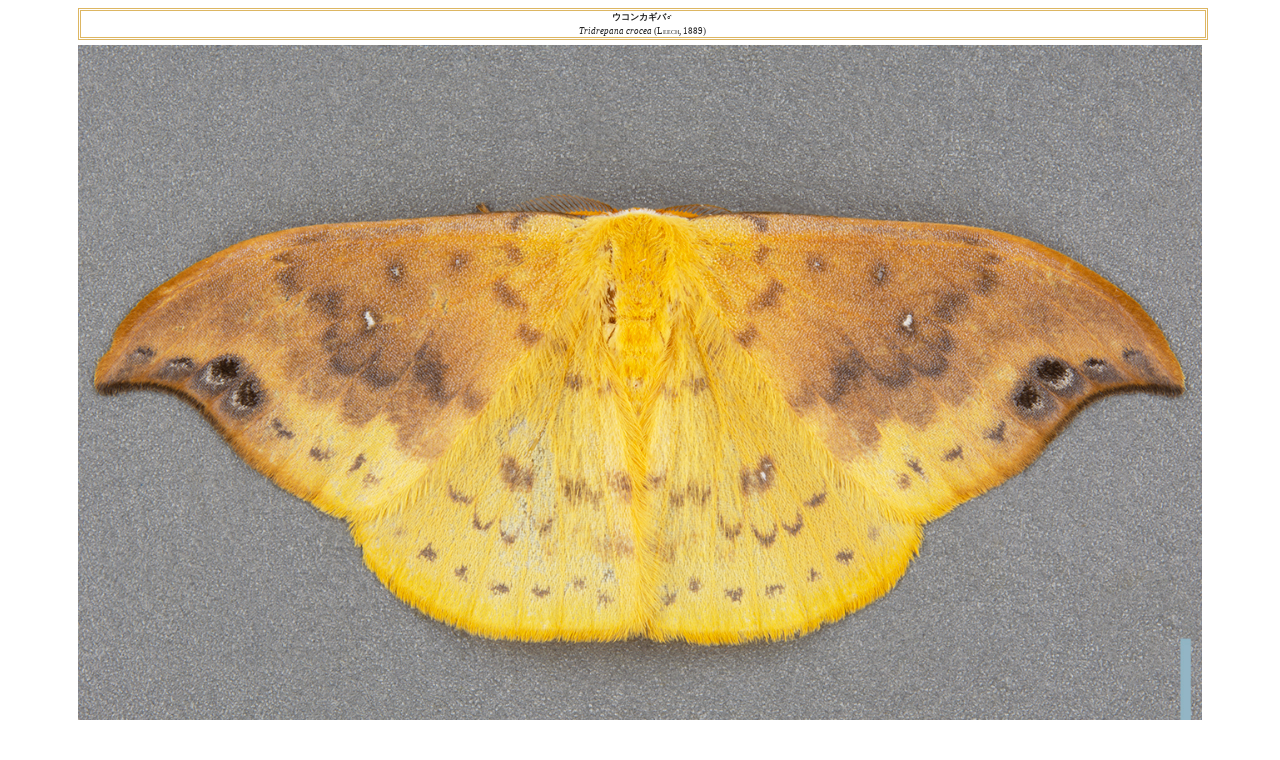

--- FILE ---
content_type: text/html
request_url: http://konchuko.com/chou_img/ukonkagiba_mimg.html
body_size: 2609
content:
<!doctype html>
<!--[if lt IE 7]> <html class="ie6 oldie"> <![endif]-->
<!--[if IE 7]>    <html class="ie7 oldie"> <![endif]-->
<!--[if IE 8]>    <html class="ie8 oldie"> <![endif]-->
<!--[if gt IE 8]><!--> <html class="">
<!--<![endif]-->
<head>
<meta charset="utf-8">
<meta name="viewport" content="width=device-width, initial-scale=1">
<title>ウコンカギバ♂</title>
<link href="../boilerplate.css" rel="stylesheet" type="text/css">
<link href="../respond1.css" rel="stylesheet" type="text/css">
<style type="text/css">
a:link {
	color: #000000;
	text-decoration: none;
}
a:visited {
	text-decoration: none;
	color: #000000;
}
a:hover {
	text-decoration: none;
	color: #DAFF7A;
}
a:active {
	text-decoration: none;
}
</style>
<!-- 
To learn more about the conditional comments around the html tags at the top of the file:
paulirish.com/2008/conditional-stylesheets-vs-css-hacks-answer-neither/

Do the following if you're using your customized build of modernizr (http://www.modernizr.com/):
* insert the link to your js here
* remove the link below to the html5shiv
* add the "no-js" class to the html tags at the top
* you can also remove the link to respond.min.js if you included the MQ Polyfill in your modernizr build 
-->
<!--[if lt IE 9]>
<script src="http://html5shiv.googlecode.com/svn/trunk/html5.js"></script>
<![endif]-->
<script src="../respond.min.js"></script>
<!--The following script tag downloads a font from the Adobe Edge Web Fonts server for use within the web page. We recommend that you do not modify it.-->
<script>var __adobewebfontsappname__="dreamweaver"</script>
<script src="http://use.edgefonts.net/cantata-one:n4:default.js" type="text/javascript"></script>

</head>
<body>
	<div class="gridContainer clearfix">
	  <div id="div1" class="fluid">
        <header class="fluid " id="header_cho_shuL">
          <p class="fluid shumeiL">ウコンカギバ♂</p>
			<p class="fluid gakumeiL"><span class="akahanemushika">Tridrepana crocea </span><span class="small-caps" style="font-style: normal; font-variant: small-caps;">(Leech, 1889)</span></p>
        </header>
        <figure class="fluid imgfig hide_tablet hide_desktop"><img src="../image/chou/kagibaga/600/ukonkagiba_male_20201113.jpg" alt="ウコンカギバ♂"/> </figure>
        <figure class="fluid imgfig hide_mobile"><img src="../image/chou/kagibaga/900/ukonkagiba_male_20201113.jpg" alt="ウコンカギバ♂拡大図"/> </figure>        
        <footer id="footer" class="fluid ">SINCE 5.Ⅲ.2016 昆虫綱 Insecta Copyright &copy; All Rights Reserved.</footer>
      </div>
	</div>
</body>
</html>


--- FILE ---
content_type: text/css
request_url: http://konchuko.com/respond1.css
body_size: 34388
content:
@charset "utf-8";
/* Simple fluid media
   Note: Fluid media requires that you remove the media's height and width attributes from the HTML
   http://www.alistapart.com/articles/fluid-images/ 
*/
img, object, embed, video {
    text-indent: 0px;
    max-width: 100%;
    margin-top: 0px;
    margin-bottom: 5px;
    margin-right: 0px;
    margin-left: 0px;
}




/* IE 6 does not support max-width so default to width 100% */
.ie6 img {
	width:100%;
}

/*
	Dreamweaver Fluid Grid Properties
	----------------------------------
	dw-num-cols-mobile:		4;
	dw-num-cols-tablet:		10;
	dw-num-cols-desktop:	15;
	dw-gutter-percentage:	20;
	
	Inspiration from "Responsive Web Design" by Ethan Marcotte 
	http://www.alistapart.com/articles/responsive-web-design
	
	and Golden Grid System by Joni Korpi
	http://goldengridsystem.com/
*/

.fluid {
	clear: both;
	margin-left: 0;
	width: 100%;
	float: left;
	display: block;
	margin-top: 0px;
}

.fluidList {
	list-style: none;
	list-style-image: none;
	margin-top: 0px;
	margin-right: 0px;
	margin-left: 0px;
	padding: 0;
}

/* Mobile Layout: 480px and below. */
  
.gridContainer {
	margin-left: auto;
	margin-right: auto;
	width: 87.2083%;
	padding-left: 1.8958%;
	padding-right: 1.8958%;
	clear: none;
	float: none;
}
#div1 {
	margin-bottom: 5px;
}
#topnav {
	border-bottom: thick ridge #CB9696;
	margin-bottom: 5px;
	margin-top: 0px;
	padding-bottom: 2px;
}
#topnav_tonbo {
    border-bottom: thick ridge #89B5D5;
    margin-bottom: 5px;
    margin-top: 0px;
    padding-bottom: 2px;
}
#topnav_cho {
	border-bottom: thick ridge #DDB662;
	margin-bottom: 5px;
	margin-top: 0px;
	padding-bottom: 2px;
}
#topnavindex {
	border-bottom: thick ridge #B8B8B8;
	margin-bottom: 5px;
	margin-top: 0px;
	padding-bottom: 4px;
	margin-left: 0px;
}

#topnavcho {
	border-bottom: thick ridge #DDB662;
	margin-bottom: 5px;
	margin-top: 0px;
	padding-bottom: 2px;
}
#topnavbook {
    border-bottom: thick ridge #B2B2B2;
    margin-bottom: 5px;
    margin-top: 0px;
    padding-bottom: 2px;
    border-top: thick none #B8B8B8;
}
#topnavkamemushi {
	border-bottom: thick ridge #8CBD74;
	margin-bottom: 5px;
	margin-top: 0px;
	padding-bottom: 2px;
}
#topnavtonbo {
    border-bottom: thick ridge #89B5D5;
    margin-bottom: 5px;
    margin-top: 0px;
    padding-bottom: 2px;
    border-top-color: #89B5D5;
    border-right-color: #89B5D5;
    border-left-color: #89B5D5;
}
#menu {
	border-bottom: thin solid #B8B8B8;
	font-size: medium;
	margin-top: 1px;
	padding-top: 2px;
	padding-bottom: 2px;
	margin-bottom: 2px;
}
.menuitem {
	width: 47.826%;
	margin-left: 4.3478%;
	clear: none;
	font-family: "ヒラギノ角ゴ Pro W3", "Hiragino Kaku Gothic Pro", "メイリオ", Meiryo, Osaka, "ＭＳ Ｐゴシック", "MS PGothic", sans-serif;
	text-align: center;
	margin-top: 2px;
	margin-bottom: 2px;
	padding-top: 5px;
	padding-bottom: 5px;
	border-radius: 5px;
	display: block;
}
.konchuko {
	background-color: #B8B8B8;
}
.kouchu {
	background-color: #CB9696;
}
.cho {
	background-color: #DDB662;
}
.tonbo {
	background-color: #89B5D5;
}
.kamemushi {
	background-color: #8CBD74;
}
.h1 {
	font-family: "ヒラギノ角ゴ Pro W3", "Hiragino Kaku Gothic Pro", "メイリオ", Meiryo, Osaka, "ＭＳ Ｐゴシック", "MS PGothic", sans-serif;
	background-color: #8C8C8C;
	padding-left: 0px;
	padding-top: 3px;
	padding-bottom: 1px;
	color: #FFFFFF;
	padding-right: 0px;
	font-weight: lighter;
	border-radius: 6px;
	font-size: medium;
	text-indent: 20px;
	margin-bottom: 0px;
	margin-top: 10px;
	width: 100%;
}
.h2 {
	font-family: "ヒラギノ角ゴ Pro W3", "Hiragino Kaku Gothic Pro", "メイリオ", Meiryo, Osaka, "ＭＳ Ｐゴシック", "MS PGothic", sans-serif;
	background-color: #4B4B4B;
	padding-left: 0px;
	padding-top: 6px;
	padding-bottom: 6px;
	color: #FFFFFF;
	padding-right: 0px;
	font-weight: lighter;
	border-radius: 6px;
	font-size: medium;
	text-indent: 20px;
	margin-bottom: 0px;
	margin-top: 10px;
}
.gridContainer.clearfix #div1 .fluid.h1 {

}

.newimage {
	width: 100%;
	margin-left: 4.3478%;
	clear: none;
	display: block;
	text-align: center;
	font-family: "ヒラギノ角ゴ Pro W3", "Hiragino Kaku Gothic Pro", "メイリオ", Meiryo, Osaka, "ＭＳ Ｐゴシック", "MS PGothic", sans-serif;
	font-size: small;
}
#footer {
	font-family: "ヒラギノ角ゴ Pro W3", "Hiragino Kaku Gothic Pro", "メイリオ", Meiryo, Osaka, "ＭＳ Ｐゴシック", "MS PGothic", sans-serif;
	font-size: x-small;
	text-align: center;
	background-color: #B8B8B8;
	padding-top: 3px;
	padding-bottom: 3px;
	display: block;
	margin-top: 0px;
}
#header {
	text-align: center;
	font-family: "ヒラギノ角ゴ Pro W3", "Hiragino Kaku Gothic Pro", "メイリオ", Meiryo, Osaka, "ＭＳ Ｐゴシック", "MS PGothic", sans-serif;
	font-size: x-large;
	padding-top: 15px;
	padding-bottom: 15px;
	font-weight: bold;
	background-color: #CB9696;
}
#header_ka {
	text-align: center;
	font-family: "ヒラギノ角ゴ Pro W3", "Hiragino Kaku Gothic Pro", "メイリオ", Meiryo, Osaka, "ＭＳ Ｐゴシック", "MS PGothic", sans-serif;
	font-size: x-large;
	padding-top: 15px;
	padding-bottom: 15px;
	font-weight: bold;
	border: medium solid #CB9696;
	padding-left: 0px;
}
#header_ka_tonbo {
    text-align: center;
    font-family: "ヒラギノ角ゴ Pro W3", "Hiragino Kaku Gothic Pro", "メイリオ", Meiryo, Osaka, "ＭＳ Ｐゴシック", "MS PGothic", sans-serif;
    font-size: x-large;
    padding-top: 15px;
    padding-bottom: 15px;
    font-weight: bold;
    border: medium solid #89B5D5;
    padding-left: 0px;
}
#header_ka_kamemushi {
	text-align: center;
	font-family: "ヒラギノ角ゴ Pro W3", "Hiragino Kaku Gothic Pro", "メイリオ", Meiryo, Osaka, "ＭＳ Ｐゴシック", "MS PGothic", sans-serif;
	font-size: x-large;
	padding-top: 15px;
	padding-bottom: 15px;
	font-weight: bold;
	border: medium solid #8CBD74;
	padding-left: 0px;
}
#header_ka_cho {
	text-align: center;
	font-family: "ヒラギノ角ゴ Pro W3", "Hiragino Kaku Gothic Pro", "メイリオ", Meiryo, Osaka, "ＭＳ Ｐゴシック", "MS PGothic", sans-serif;
	font-size: x-large;
	padding-top: 15px;
	padding-bottom: 15px;
	font-weight: bold;
	border: medium solid #DDB662;
	padding-left: 0px;
}
#header_kouchu_shu {
	text-align: center;
	border: medium double #CB9696;
	margin-bottom: 5px;
	width: 98%;
}
#header_kamemushi_shu {
	text-align: center;
	border: medium double #8CBD74;
	margin-bottom: 5px;
	width: 98%;
}
#header_cho_shu {
	text-align: center;
	border: medium double #DDB662;
	margin-bottom: 5px;
	width: 98%;
}
#header_tonbo_shu {
    text-align: center;
    border: medium double #89B5D5;
    margin-bottom: 5px;
    width: 98%;
}
#header_other_shu {
    text-align: center;
    border: medium double #7E62DD;
    margin-bottom: 5px;
    width: 98%;
}
#header_grey {
	text-align: left;
	border: medium double #B8B8B8;
	margin-bottom: 5px;
	width: 98%;
	text-indent: 5%;
	height: auto;
}
#header_kouchu_shuL {
	text-align: center;
	border: medium double #CB9696;
	width: 100%;
	margin-bottom: 5px;
}
#header_other_shuL {
    text-align: center;
    border: medium double #7E62DD;
    width: 100%;
    margin-bottom: 5px;
}
#header_cho_shuL {
	text-align: center;
	border: medium double #DDB662;
	width: 100%;
	margin-bottom: 5px;
}
#header_tonbo_shuL {
    text-align: center;
    border: medium double #89B5D5;
    width: 100%;
    margin-bottom: 5px;
}
#header_kamemushi_shuL {
	text-align: center;
	border: medium double #8CBD74;
	width: 100%;
	margin-bottom: 5px;
}
#headercho {
	background-color: #DDB662;
	text-align: center;
	font-family: "ヒラギノ角ゴ Pro W3", "Hiragino Kaku Gothic Pro", "メイリオ", Meiryo, Osaka, "ＭＳ Ｐゴシック", "MS PGothic", sans-serif;
	font-size: x-large;
	padding-top: 15px;
	padding-bottom: 15px;
	font-weight: bold;
}
#headerbook {
    background-color: #B2B2B2;
    text-align: center;
    font-family: "ヒラギノ角ゴ Pro W3", "Hiragino Kaku Gothic Pro", "メイリオ", Meiryo, Osaka, "ＭＳ Ｐゴシック", "MS PGothic", sans-serif;
    font-size: x-large;
    padding-top: 15px;
    padding-bottom: 15px;
    font-weight: bold;
}
.gridContainer.clearfix #div1 #topnavcho {
}
.gridContainer.clearfix #div1 #topnavcho {
}
.gridContainer.clearfix #div1 #topnavcho {
}



#headerkamemushi {
	background-color: #8CBD74;
	text-align: center;
	font-family: "ヒラギノ角ゴ Pro W3", "Hiragino Kaku Gothic Pro", "メイリオ", Meiryo, Osaka, "ＭＳ Ｐゴシック", "MS PGothic", sans-serif;
	font-size: x-large;
	padding-top: 15px;
	padding-bottom: 15px;
	font-weight: bold;
}
#headertonbo {
    background-color: #89B5D5;
    text-align: center;
    font-family: "ヒラギノ角ゴ Pro W3", "Hiragino Kaku Gothic Pro", "メイリオ", Meiryo, Osaka, "ＭＳ Ｐゴシック", "MS PGothic", sans-serif;
    font-size: x-large;
    padding-top: 15px;
    padding-bottom: 15px;
    font-weight: bold;
}


.section {
width: 100%;
}
#ul1 {
	font-size: x-small;
	margin-left: 0;
	clear: both;
}
#nav {
}
.ka {
	background-image: -webkit-linear-gradient(270deg,rgba(203,150,150,1.00) 0%,rgba(255,255,255,1.00) 26.42%,rgba(203,150,150,1.00) 100%);
	background-image: -moz-linear-gradient(270deg,rgba(203,150,150,1.00) 0%,rgba(255,255,255,1.00) 26.42%,rgba(203,150,150,1.00) 100%);
	background-image: -o-linear-gradient(270deg,rgba(203,150,150,1.00) 0%,rgba(255,255,255,1.00) 26.42%,rgba(203,150,150,1.00) 100%);
	background-image: linear-gradient(180deg,rgba(203,150,150,1.00) 0%,rgba(255,255,255,1.00) 26.42%,rgba(203,150,150,1.00) 100%);
	margin-top: 0px;
	margin-bottom: 5px;
	padding-top: 5px;
	padding-bottom: 5px;
	font-family: "ヒラギノ角ゴ Pro W3", "Hiragino Kaku Gothic Pro", "メイリオ", Meiryo, Osaka, "ＭＳ Ｐゴシック", "MS PGothic", sans-serif;
	border-radius: 4px;
	width: 100%;
	font-size: medium;
	text-align: left;
	display: block;
	margin-left: 0;
	clear: both;
}
.kachofig {
	background-image: -webkit-linear-gradient(270deg,rgba(221,182,98,1.00) 0%,rgba(255,255,255,1.00) 26.42%,rgba(221,182,98,1.00) 100%);
	background-image: -moz-linear-gradient(270deg,rgba(221,182,98,1.00) 0%,rgba(255,255,255,1.00) 26.42%,rgba(221,182,98,1.00) 100%);
	background-image: -o-linear-gradient(270deg,rgba(221,182,98,1.00) 0%,rgba(255,255,255,1.00) 26.42%,rgba(221,182,98,1.00) 100%);
	background-image: linear-gradient(180deg,rgba(221,182,98,1.00) 0%,rgba(255,255,255,1.00) 26.42%,rgba(221,182,98,1.00) 100%);
	margin-top: 0px;
	margin-bottom: 5px;
	padding-top: 5px;
	padding-bottom: 5px;
	font-family: "ヒラギノ角ゴ Pro W3", "Hiragino Kaku Gothic Pro", "メイリオ", Meiryo, Osaka, "ＭＳ Ｐゴシック", "MS PGothic", sans-serif;
	text-indent: 0px;
	border-radius: 4px;
	width: 100%;
	font-size: medium;
	text-align: left;
	display: block;
	margin-left: 0;
	clear: both;
}
.kakamemushifig {
	background-image: -webkit-linear-gradient(270deg,rgba(140,189,116,1.00) 0%,rgba(255,255,255,1.00) 26.42%,rgba(140,189,116,1.00) 100%);
	background-image: -moz-linear-gradient(270deg,rgba(140,189,116,1.00) 0%,rgba(255,255,255,1.00) 26.42%,rgba(140,189,116,1.00) 100%);
	background-image: -o-linear-gradient(270deg,rgba(140,189,116,1.00) 0%,rgba(255,255,255,1.00) 26.42%,rgba(140,189,116,1.00) 100%);
	background-image: linear-gradient(180deg,rgba(140,189,116,1.00) 0%,rgba(255,255,255,1.00) 26.42%,rgba(140,189,116,1.00) 100%);
	margin-top: 0px;
	margin-bottom: 0px;
	padding-top: 5px;
	padding-bottom: 5px;
	font-family: "ヒラギノ角ゴ Pro W3", "Hiragino Kaku Gothic Pro", "メイリオ", Meiryo, Osaka, "ＭＳ Ｐゴシック", "MS PGothic", sans-serif;
	border-radius: 4px;
	width: 100%;
	font-size: medium;
	text-align: left;
	display: block;
	margin-left: 0;
	clear: both;
	text-indent: 0px;
}
.tonbofig {
    background-image: -webkit-linear-gradient(270deg,rgba(137,181,213,1.00) 0%,rgba(255,255,255,1.00) 26.42%,rgba(137,181,213,1.00) 100%);
    background-image: -moz-linear-gradient(270deg,rgba(137,181,213,1.00) 0%,rgba(255,255,255,1.00) 26.42%,rgba(137,181,213,1.00) 100%);
    background-image: -o-linear-gradient(270deg,rgba(137,181,213,1.00) 0%,rgba(255,255,255,1.00) 26.42%,rgba(137,181,213,1.00) 100%);
    background-image: linear-gradient(180deg,rgba(137,181,213,1.00) 0%,rgba(255,255,255,1.00) 26.42%,rgba(137,181,213,1.00) 100%);
    margin-top: 0px;
    margin-bottom: 0px;
    padding-top: 5px;
    padding-bottom: 5px;
    font-family: "ヒラギノ角ゴ Pro W3", "Hiragino Kaku Gothic Pro", "メイリオ", Meiryo, Osaka, "ＭＳ Ｐゴシック", "MS PGothic", sans-serif;
    border-radius: 4px;
    width: 100%;
    font-size: medium;
    text-align: left;
    display: block;
    margin-left: 0;
    clear: both;
    text-indent: 0px;
}


.kacho {
	background-image: -o-linear-gradient(270deg,rgba(221,182,98,1.00) 0%,rgba(255,255,255,1.00) 26.42%,rgba(221,182,98,1.00) 100%);
	background-image: -webkit-linear-gradient(270deg,rgba(221,182,98,1.00) 0%,rgba(255,255,255,1.00) 26.42%,rgba(221,182,98,1.00) 100%);
	background-image: -moz-linear-gradient(270deg,rgba(221,182,98,1.00) 0%,rgba(255,255,255,1.00) 26.42%,rgba(221,182,98,1.00) 100%);
	background-image: linear-gradient(180deg,rgba(221,182,98,1.00) 0%,rgba(255,255,255,1.00) 26.42%,rgba(221,182,98,1.00) 100%);
	margin-top: 0px;
	padding-top: 5px;
	padding-bottom: 5px;
	font-family: "ヒラギノ角ゴ Pro W3", "Hiragino Kaku Gothic Pro", "メイリオ", Meiryo, Osaka, "ＭＳ Ｐゴシック", "MS PGothic", sans-serif;
	border-radius: 4px;
	text-indent: 10px;
	width: 100%;
	font-size: medium;
	text-align: left;
	display: block;
	clear: both;
	margin-bottom: 5px;
}
.kakamemushi {
	background-image: -o-linear-gradient(270deg,rgba(140,189,116,1.00) 0%,rgba(255,255,255,1.00) 26.42%,rgba(140,189,116,1.00) 100%);
	background-image: -webkit-linear-gradient(270deg,rgba(140,189,116,1.00) 0%,rgba(255,255,255,1.00) 26.42%,rgba(140,189,116,1.00) 100%);
	background-image: -moz-linear-gradient(270deg,rgba(140,189,116,1.00) 0%,rgba(255,255,255,1.00) 26.42%,rgba(140,189,116,1.00) 100%);
	background-image: linear-gradient(180deg,rgba(140,189,116,1.00) 0%,rgba(255,255,255,1.00) 26.42%,rgba(140,189,116,1.00) 100%);
	margin-top: 0px;
	margin-bottom: 5px;
	padding-top: 5px;
	padding-bottom: 5px;
	font-family: "ヒラギノ角ゴ Pro W3", "Hiragino Kaku Gothic Pro", "メイリオ", Meiryo, Osaka, "ＭＳ Ｐゴシック", "MS PGothic", sans-serif;
	border-radius: 4px;
	text-indent: 10px;
	width: 100%;
	font-size: medium;
	text-align: left;
	display: block;
	margin-left: 0;
	clear: both;
}
.katonbo {
    background-image: -o-linear-gradient(270deg,rgba(137,181,213,1.00) 0%,rgba(255,255,255,1.00) 26.42%,rgba(137,181,213,1.00) 100%);
    background-image: -webkit-linear-gradient(270deg,rgba(137,181,213,1.00) 0%,rgba(255,255,255,1.00) 26.42%,rgba(137,181,213,1.00) 100%);
    background-image: -moz-linear-gradient(270deg,rgba(137,181,213,1.00) 0%,rgba(255,255,255,1.00) 26.42%,rgba(137,181,213,1.00) 100%);
    background-image: linear-gradient(180deg,rgba(137,181,213,1.00) 0%,rgba(255,255,255,1.00) 26.42%,rgba(137,181,213,1.00) 100%);
    margin-top: 0px;
    margin-bottom: 5px;
    padding-top: 5px;
    padding-bottom: 5px;
    font-family: "ヒラギノ角ゴ Pro W3", "Hiragino Kaku Gothic Pro", "メイリオ", Meiryo, Osaka, "ＭＳ Ｐゴシック", "MS PGothic", sans-serif;
    border-radius: 4px;
    text-indent: 10px;
    width: 100%;
    font-size: medium;
    text-align: left;
    display: block;
    margin-left: 0;
    clear: both;
}
.kakouchu {
	background-image: -o-linear-gradient(270deg,rgba(203,150,150,1.00) 0%,rgba(255,255,255,1.00) 26.42%,rgba(203,150,150,1.00) 100%);
	background-image: -webkit-linear-gradient(270deg,rgba(203,150,150,1.00) 0%,rgba(255,255,255,1.00) 26.42%,rgba(203,150,150,1.00) 100%);
	background-image: -moz-linear-gradient(270deg,rgba(203,150,150,1.00) 0%,rgba(255,255,255,1.00) 26.42%,rgba(203,150,150,1.00) 100%);
	background-image: linear-gradient(180deg,rgba(203,150,150,1.00) 0%,rgba(255,255,255,1.00) 26.42%,rgba(203,150,150,1.00) 100%);
	margin-top: 0px;
	margin-bottom: 5px;
	padding-top: 5px;
	padding-bottom: 5px;
	font-family: "ヒラギノ角ゴ Pro W3", "Hiragino Kaku Gothic Pro", "メイリオ", Meiryo, Osaka, "ＭＳ Ｐゴシック", "MS PGothic", sans-serif;
	border-radius: 4px;
	text-indent: 10px;
	width: 100%;
	font-size: medium;
	text-align: left;
	display: block;
	margin-left: 0;
	clear: both;
}
.kakamemushiF {
	background-image: -o-linear-gradient(270deg,rgba(140,189,116,1.00) 0%,rgba(255,255,255,1.00) 26.42%,rgba(140,189,116,1.00) 100%);
	background-image: -webkit-linear-gradient(270deg,rgba(140,189,116,1.00) 0%,rgba(255,255,255,1.00) 26.42%,rgba(140,189,116,1.00) 100%);
	background-image: -moz-linear-gradient(270deg,rgba(140,189,116,1.00) 0%,rgba(255,255,255,1.00) 26.42%,rgba(140,189,116,1.00) 100%);
	background-image: linear-gradient(180deg,rgba(140,189,116,1.00) 0%,rgba(255,255,255,1.00) 26.42%,rgba(140,189,116,1.00) 100%);
	margin-top: 4px;
	margin-bottom: 0px;
	padding-top: 5px;
	padding-bottom: 5px;
	font-family: "ヒラギノ角ゴ Pro W3", "Hiragino Kaku Gothic Pro", "メイリオ", Meiryo, Osaka, "ＭＳ Ｐゴシック", "MS PGothic", sans-serif;
	border-radius: 4px;
	width: 100%;
	font-size: medium;
	text-align: left;
	display: block;
	margin-left: 0;
	clear: both;
}


.idae {
	font-size: x-small;
	font-family: cantata-one;
	font-style: normal;
	font-weight: 400;
	text-indent: 20px;
	margin-top: -5px;
}
.akahanemushika {
    font-style: italic;
}
.fig {
margin-left: 0;
clear: both;
}
.newfig {
	width: 47.826%width: 100%width: 47.826%width: 100%width: 47.826%;
	margin-left: 4.3478%;
	clear: none;
	display: block;
	margin-top: 5px;
	width: 100%;
}
.newfig_yoko {
	width: 47.826%width: 100%width: 47.826%width: 100%width: 47.826%;
	margin-left: 4.3478%;
	clear: none;
	display: block;
	margin-top: 5px;
	width: 99.826%;
}
.newfigcaption {
	font-family: "ヒラギノ角ゴ Pro W3", "Hiragino Kaku Gothic Pro", "メイリオ", Meiryo, Osaka, "ＭＳ Ｐゴシック", "MS PGothic", sans-serif;
	font-size: xx-small;
	clear: both;
	margin-left: 0;
	display: block;
	margin-top: 0px;
}
.k {
	width: 47.826%;
	margin-left: 4.3478%;
	clear: none;
	margin-top: 0px;
	padding-bottom: 5px;
	background-image: -o-linear-gradient(270deg,rgba(203,150,150,1.00) 0%,rgba(255,255,255,1.00) 26.42%,rgba(203,150,150,1.00) 100%);
	background-image: -webkit-linear-gradient(270deg,rgba(203,150,150,1.00) 0%,rgba(255,255,255,1.00) 26.42%,rgba(203,150,150,1.00) 100%);
	background-image: -moz-linear-gradient(270deg,rgba(203,150,150,1.00) 0%,rgba(255,255,255,1.00) 26.42%,rgba(203,150,150,1.00) 100%);
	background-image: linear-gradient(180deg,rgba(203,150,150,1.00) 0%,rgba(255,255,255,1.00) 26.42%,rgba(203,150,150,1.00) 100%);
	font-family: "ヒラギノ角ゴ Pro W3", "Hiragino Kaku Gothic Pro", "メイリオ", Meiryo, Osaka, "ＭＳ Ｐゴシック", "MS PGothic", sans-serif;
	font-size: medium;
	border-radius: 4px;
	text-align: left;
	padding-top: 5px;
	margin-bottom: 5px;
}
.k_tonbo {
    width: 47.826%;
    margin-left: 4.3478%;
    clear: none;
    margin-top: 0px;
    padding-bottom: 5px;
    background-image: -o-linear-gradient(270deg,rgba(137,181,213,1.00) 0%,rgba(255,255,255,1.00) 26.42%,rgba(137,181,213,1.00) 100%);
    background-image: -webkit-linear-gradient(270deg,rgba(137,181,213,1.00) 0%,rgba(255,255,255,1.00) 26.42%,rgba(137,181,213,1.00) 100%);
    background-image: -moz-linear-gradient(270deg,rgba(137,181,213,1.00) 0%,rgba(255,255,255,1.00) 26.42%,rgba(137,181,213,1.00) 100%);
    background-image: linear-gradient(180deg,rgba(137,181,213,1.00) 0%,rgba(255,255,255,1.00) 26.42%,rgba(137,181,213,1.00) 100%);
    font-family: "ヒラギノ角ゴ Pro W3", "Hiragino Kaku Gothic Pro", "メイリオ", Meiryo, Osaka, "ＭＳ Ｐゴシック", "MS PGothic", sans-serif;
    font-size: medium;
    border-radius: 4px;
    text-align: left;
    padding-top: 5px;
    margin-bottom: 5px;
}
.k_kamemushi {
	width: 47.826%;
	margin-left: 4.3478%;
	clear: none;
	margin-top: 0px;
	padding-top: 5px;
	padding-bottom: 5px;
	background-image: -o-linear-gradient(270deg,rgba(140,189,116,1.00) 0%,rgba(255,255,255,1.00) 26.42%,rgba(140,189,116,1.00) 100%);
	background-image: -webkit-linear-gradient(270deg,rgba(140,189,116,1.00) 0%,rgba(255,255,255,1.00) 26.42%,rgba(140,189,116,1.00) 100%);
	background-image: -moz-linear-gradient(270deg,rgba(140,189,116,1.00) 0%,rgba(255,255,255,1.00) 26.42%,rgba(140,189,116,1.00) 100%);
	background-image: linear-gradient(180deg,rgba(140,189,116,1.00) 0%,rgba(255,255,255,1.00) 26.42%,rgba(140,189,116,1.00) 100%);
	font-family: "ヒラギノ角ゴ Pro W3", "Hiragino Kaku Gothic Pro", "メイリオ", Meiryo, Osaka, "ＭＳ Ｐゴシック", "MS PGothic", sans-serif;
	font-size: medium;
	border-radius: 4px;
	text-align: left;
	margin-bottom: 5px;
}
.k_cho {
	width: 47.826%;
	margin-left: 4.3478%;
	clear: none;
	margin-top: 0px;
	padding-top: 5px;
	padding-bottom: 5px;
	background-image: -o-linear-gradient(270deg,rgba(221,182,98,1.00) 0%,rgba(255,255,255,1.00) 26.42%,rgba(221,182,98,1.00) 100%);
	background-image: -webkit-linear-gradient(270deg,rgba(221,182,98,1.00) 0%,rgba(255,255,255,1.00) 26.42%,rgba(221,182,98,1.00) 100%);
	background-image: -moz-linear-gradient(270deg,rgba(221,182,98,1.00) 0%,rgba(255,255,255,1.00) 26.42%,rgba(221,182,98,1.00) 100%);
	background-image: linear-gradient(180deg,rgba(221,182,98,1.00) 0%,rgba(255,255,255,1.00) 26.42%,rgba(221,182,98,1.00) 100%);
	font-family: "ヒラギノ角ゴ Pro W3", "Hiragino Kaku Gothic Pro", "メイリオ", Meiryo, Osaka, "ＭＳ Ｐゴシック", "MS PGothic", sans-serif;
	font-size: medium;
	border-radius: 4px;
	text-align: left;
	margin-bottom: 5px;
	display: block;
}
.k_other {
    width: 47.826%;
    margin-left: 4.3478%;
    clear: none;
    margin-top: 0px;
    padding-top: 5px;
    padding-bottom: 5px;
    background-image: -o-linear-gradient(270deg,rgba(126,98,221,1.00) 0%,rgba(255,255,255,1.00) 26.42%,rgba(126,98,221,1.00) 100%);
    background-image: -webkit-linear-gradient(270deg,rgba(126,98,221,1.00) 0%,rgba(255,255,255,1.00) 26.42%,rgba(126,98,221,1.00) 100%);
    background-image: -moz-linear-gradient(270deg,rgba(126,98,221,1.00) 0%,rgba(255,255,255,1.00) 26.42%,rgba(126,98,221,1.00) 100%);
    background-image: linear-gradient(180deg,rgba(126,98,221,1.00) 0%,rgba(255,255,255,1.00) 26.42%,rgba(126,98,221,1.00) 100%);
    font-family: "ヒラギノ角ゴ Pro W3", "Hiragino Kaku Gothic Pro", "メイリオ", Meiryo, Osaka, "ＭＳ Ｐゴシック", "MS PGothic", sans-serif;
    font-size: medium;
    border-radius: 4px;
    text-align: left;
    margin-bottom: 5px;
    display: block;
}
.gaku {
}
.fluid.k.zeroMargin_mobile.zeroMargin_desktop figcaption span {
}
.shumei {
	font-family: "ヒラギノ角ゴ Pro W3", "Hiragino Kaku Gothic Pro", "メイリオ", Meiryo, Osaka, "ＭＳ Ｐゴシック", "MS PGothic", sans-serif;
	font-size: x-large;
	font-weight: bold;
	margin-top: 20px;
}
.shumeiL {
	font-family: "ヒラギノ角ゴ Pro W3", "Hiragino Kaku Gothic Pro", "メイリオ", Meiryo, Osaka, "ＭＳ Ｐゴシック", "MS PGothic", sans-serif;
	font-size: xx-small;
	font-weight: bold;
	margin-bottom: 2px;
}
.gakumei {
    font-family: cantata-one;
    font-weight: 400;
    font-size: medium;
    /* [disabled]font-style: italic; */
    margin-top: -20px;
    margin-bottom: 10px;
}
.shomei {
    font-family: cantata-one;
    font-weight: 400;
    font-size: medium;
    font-style: normal;
    margin-top: -20px;
    margin-bottom: 10px;
}
.gakumeiL {
    font-family: cantata-one;
    font-weight: 400;
    font-size: xx-small;
    font-style: normal;
    margin-bottom: 0px;
}
.small-caps {
	font-variant: small-caps;
}
.shuimg {

}
.setsumei {
	width: 99%;
	clear: both;
	border: thin solid #CB9696;
	margin-top: 0px;
	padding-top: 20px;
	margin-bottom: 5px;
}
.setsumei_kamemushi {
	width: 99%;
	clear: both;
	border: thin solid #8CBD74;
	margin-top: 0px;
	padding-top: 20px;
	margin-bottom: 5px;
}
.setsumei_cho {
	width: 99%;
	clear: both;
	border: thin solid #DDB662;
	margin-top: 0px;
	padding-top: 20px;
	margin-bottom: 5px;
}
.setsumei_tonbo {
    width: 99%;
    clear: none;
    border: thin solid #89B5D5;
    margin-top: 0px;
    padding-top: 20px;
    margin-bottom: 5px;
}
.setsumei_other {
    width: 99%;
    clear: both;
    border: thin solid #7E62DD;
    margin-top: 0px;
    padding-top: 20px;
    margin-bottom: 5px;
}
.shiyuu {
	width: 90%;
	margin-left: 5%;
	font-family: "ヒラギノ角ゴ Pro W3", "Hiragino Kaku Gothic Pro", "メイリオ", Meiryo, Osaka, "ＭＳ Ｐゴシック", "MS PGothic", sans-serif;
	font-size: large;

}
.publisher {
	width: 90%;
	margin-left: 5%;
	font-family: "ヒラギノ角ゴ Pro W3", "Hiragino Kaku Gothic Pro", "メイリオ", Meiryo, Osaka, "ＭＳ Ｐゴシック", "MS PGothic", sans-serif;
	font-size: large;

}
.pages {
	width: 90%;
	margin-left: 5%;
	font-family: "ヒラギノ角ゴ Pro W3", "Hiragino Kaku Gothic Pro", "メイリオ", Meiryo, Osaka, "ＭＳ Ｐゴシック", "MS PGothic", sans-serif;
	font-size: large;

}
.price {
	width: 90%;
	margin-left: 5%;
	font-family: "ヒラギノ角ゴ Pro W3", "Hiragino Kaku Gothic Pro", "メイリオ", Meiryo, Osaka, "ＭＳ Ｐゴシック", "MS PGothic", sans-serif;
	font-size: large;

}
.editor {
	width: 90%;
	margin-left: 5%;
	font-family: "ヒラギノ角ゴ Pro W3", "Hiragino Kaku Gothic Pro", "メイリオ", Meiryo, Osaka, "ＭＳ Ｐゴシック", "MS PGothic", sans-serif;
	font-size: large;

}
.taichou {
	width: 90%;
	margin-left: 5%;
	font-family: "ヒラギノ角ゴ Pro W3", "Hiragino Kaku Gothic Pro", "メイリオ", Meiryo, Osaka, "ＭＳ Ｐゴシック", "MS PGothic", sans-serif;
	font-size: large;
}
.isbn {
	width: 90%;
	margin-left: 5%;
	font-family: "ヒラギノ角ゴ Pro W3", "Hiragino Kaku Gothic Pro", "メイリオ", Meiryo, Osaka, "ＭＳ Ｐゴシック", "MS PGothic", sans-serif;
	font-size: large;
}
.date {
	width: 90%;
	margin-left: 5%;
	font-family: "ヒラギノ角ゴ Pro W3", "Hiragino Kaku Gothic Pro", "メイリオ", Meiryo, Osaka, "ＭＳ Ｐゴシック", "MS PGothic", sans-serif;
	font-size: large;
}
.place {
	width: 90%;
	margin-left: 5%;
	font-family: "ヒラギノ角ゴ Pro W3", "Hiragino Kaku Gothic Pro", "メイリオ", Meiryo, Osaka, "ＭＳ Ｐゴシック", "MS PGothic", sans-serif;
	font-size: large;
}
.bikou {
	width: 90%;
	margin-left: 5%;
	font-family: "ヒラギノ角ゴ Pro W3", "Hiragino Kaku Gothic Pro", "メイリオ", Meiryo, Osaka, "ＭＳ Ｐゴシック", "MS PGothic", sans-serif;
	font-size: large;
}
.data {
	font-size: large;
}
.Limg {
	margin-bottom: -8px;
}
.h3 {
}
.part {
	width: 100%;
	margin-left: 0;
	clear: both;
	margin-top: 10px;
}
.widepart {
	width: 100%;
	margin-left: 0;
	clear: both;
	margin-top: 10px;
}
#footer1 {
font-family: "ヒラギノ角ゴ Pro W3", "Hiragino Kaku Gothic Pro", "メイリオ", Meiryo, Osaka, "ＭＳ Ｐゴシック", "MS PGothic", sans-serif;
font-size: x-small;
text-align: center;
background-color: #B8B8B8;
margin-top: 10px;
padding-top: 3px;
padding-bottom: 3px;
}
#div2 {
}
.imgfig {
	display: block;
	margin-bottom: 0px;
}
.imgfigcaption {
	border-width: thin;
	border-style: solid;
}
.count {
width: 47.826%;
}
.coment {
margin-left: 4.3478%;
clear: none;
width: 47.826%;
}
.comment {
	width: 47.826%;
	margin-left: 4.3478%;
	clear: none;
	font-size: x-small;
	font-weight: bold;
}
.widepart {
	border-style: none;
	border-bottom-color: #B8B8B8;
	margin-bottom: 5px;
	padding-bottom: 5px;
	font-size: small;
	margin-left: 2%;
	width: 95%;
}
.profile {
	margin-top: 10px;
	padding-left: 3%;
	border-bottom-style: none;
	border-bottom-color: #B8B8B8;
	padding-bottom: 5px;
	margin-bottom: 5px;
	width: 97%;
}
.form {
}
.zeroMargin_mobile {
	margin-left: 0;
	/* [disabled]margin-bottom: 0px; */
	margin-right: 5px;
}
.hide_mobile {
	display: none;
	margin-right: 7px;
}











/* Tablet Layout: 481px to 768px. Inherits styles from: Mobile Layout. */

@media only screen and (min-width: 481px) {

.gridContainer {
	width: 91.45%;
	padding-left: 0.775%;
	padding-right: 0.775%;
	clear: none;
	float: none;
	margin-left: auto;
}
#div1 {
}
#headvisual {
}
#topmenu {
}
#topnav {
}
#menu {
}
.menuitem {
	width: 18.644%;
	margin-left: 1.6949%;
	clear: none;
	display: block;
}
.h1 {
	font-size: large;
	width: 49.1525%;
}
.newimage {
width: 49.1525%;
clear: none;
margin-left: 1.6949%;
display: block;
}
#footer {
	display: block;
	margin-top: 0px;
}
.section {
width: 100%;
}
.ka {
	width: 28.8135%;
	display: block;
	clear: none;
	margin-left: 1.6949%;
	margin-top: 0px;
	margin-bottom: 5px;
}
.idae {
width: 100%;
}
.border {
}
#ul1 {
clear: both;
margin-left: 0;
}
#nav {
}
.ka {
	text-align: left;
	font-size: small;
}
.idae {
}
.akahanemushika {
    font-style: italic;
}
.fig {
	margin-left: 0;
	clear: both;
	display: block;
	padding-bottom: 0px;
}
.newfig {
width: 28.8135%width: 49.1525%width: 28.8135%width: 49.1525%width: 38.983%;
clear: none;
margin-left: 1.6949%;
display: block;
width: 28.8135%;
}
.newfig_yoko {
width: 28.8135%width: 49.1525%width: 28.8135%width: 49.1525%width: 38.983%;
	clear: none;
	margin-left: 1.6949%;
	display: block;
	width: 64.813%;
}
.k {
	width: 28.8135%;
	margin-left: 1.6949%;
	clear: none;
	margin-bottom: 5px;
}
.k_tonbo {
	width: 28.8135%;
	margin-left: 1.6949%;
	clear: none;
	margin-bottom: 5px;
}
.k_kamemushi {
	width: 28.8135%;
	margin-left: 1.6949%;
	clear: none;
	margin-bottom: 5px;
}
.k_cho {
	width: 28.8135%;
	margin-left: 1.6949%;
	clear: none;
	margin-bottom: 5px;
	display: block;
}
.k_other {
	width: 28.8135%;
	margin-left: 1.6949%;
	clear: none;
	margin-bottom: 5px;
	display: block;
}
#header_kouchu_shu {
	width: 99%;
}
.shumei {
	margin-left: 0px;
}
.gakumei {
}
.shomei {
}
.shuimg {
	width: 39.153%;
	margin-right: 10px;
}
.setsumei {
	width: 57.153%;
	clear: none;
	margin-left: 1.6949%;
	padding-left: 0px;
	margin-top: 0px;
}
.setsumei_kamemushi {
	width: 57.153%;
	clear: none;
	margin-left: 1.6949%;
	padding-left: 0px;
	margin-top: 0px;
}
.setsumei_tonbo {
	width: 57.153%;
	clear: none;
	margin-left: 1.6949%;
	padding-left: 0px;
	margin-top: 0px;
}
.setsumei_cho {
	width: 57.153%;
	clear: none;
	margin-left: 1.6949%;
	padding-left: 0px;
	margin-top: 0px;
}
.setsumei_other {
	width: 57.153%;
	clear: none;
	margin-left: 1.6949%;
	padding-left: 0px;
	margin-top: 0px;
}
.shiyuu {
	font-size: medium;
}
.publiser {
	font-size: medium;
}
.pages {
	font-size: medium;
}
.price {
	font-size: medium;
}
.editor {
	font-size: medium;
}
.taichou {
	font-size: medium;
}
.isbn {
	font-size: medium;
}
.date {
	font-size: medium;
}
.place {
	font-size: medium;
}
.bikou {
	font-size: medium;
}
.Limg {
}
.h3 {
}
.newfigcaption {
	clear: both;
	margin-left: 0;
	display: block;
}
.part {
	width: 56.322%;
	clear: none;
	margin-left: 1.6949%;
}
#footer1 {
}
#div2 {
}
.imgfig {
display: block;
}
.count {
width: 38.983%;
}
.coment {
clear: none;
margin-left: 1.6949%;
width: 69.4915%;
}
.comment {
	width: 59.322%;
	margin-left: 1.6949%;
	clear: none;
	font-size: small;
}
.widepart {
	width: 95%;
}
.profile {
	display: block;
	width: 97%;
}
.form {
}
.hide_tablet {
display: none;
}
.zeroMargin_tablet {
margin-left: 0;
}

}

/* Desktop Layout: 769px to a max of 1232px.  Inherits styles from: Mobile Layout and Tablet Layout. */

@media only screen and (min-width: 769px) {

.gridContainer {
	width: 89%;
	max-width: 1232px;
	padding-left: 0.5%;
	padding-right: 0.5%;
	margin: auto;
	clear: none;
	float: none;
	margin-left: auto;
}
#div1 {
}
#headvisual {
}
#topmenu {
}
#topnav {
	margin-top: 0px;
}
#menu {
}
.menuitem {
	width: 19.1011%;
	clear: none;
	display: block;
}
.h1 {
	font-size: large;
	padding-top: 3px;
	width: 32.5842%;
}
.newimage {
width: 32.5842%;
clear: none;
margin-left: 1.1235%;
display: block;
}
#footer {
	display: block;
	margin-top: 0px;
}
.section {
width: 19.1011%;
}
.ka {
width: 19.1011%;
display: block;
clear: none;
margin-left: 1.1235%;
}
.idae {
width: 100%;
}
.border {
}
#ul1 {
clear: both;
margin-left: 0;
}
#nav {
}
.ka {
	text-indent: 0px;
	margin-top: 0px;
	margin-bottom: 5px;
}
.idae {
}
.akahanemushika {
    font-style: italic;
}
.fig {
	margin-left: 0;
	display: inherit;
	clear: both;
	padding-bottom: auto;
}
.newfig {
    width: 19.101%;
    display: block;
    clear: none;
    padding-left: 0px;
    margin-left: 0px;
}
.newfig_yoko {
	width: 38%;
	clear: none;
	margin-left: 0px;
	display: block;
	padding-top: 0px;
}
.k {
width: 19.1011%;
clear: none;
margin-left: 1.1235%;
}
.k_tonbo {
width: 19.1011%;
clear: none;
margin-left: 1.1235%;
}
.k_kamemushi {
width: 19.1011%;
clear: none;
margin-left: 1.1235%;
}
.k_cho {
width: 19.1011%;
clear: none;
margin-left: 1.1235%;
}
.k_other {
width: 19.1011%;
clear: none;
margin-left: 1.1235%;
}
#header_kouchu_shu {
	margin-top: 5px;
}
.shumei {
}
.gakumei {
    font-style: normal;
}
.shomei {
    font-style: normal;
}
.shuimg {
	width: 52%;
}
.setsumei {
	width: 45.5%;
	clear: none;
	margin-left: 1.1235%;
	margin-bottom: 5px;
}
.setsumei_kamemushi {
	width: 45.5%;
	clear: none;
	margin-left: 1.1235%;
}
.setsumei_tonbo {
	width: 45.5%;
	clear: none;
	margin-left: 1.1235%;
}
.setsumei_cho {
	width: 45.5%;
	clear: none;
	margin-left: 1.1235%;
	margin-bottom: 5px;
}
.setsumei_other {
	width: 45.5%;
	clear: none;
	margin-left: 1.1235%;
	margin-bottom: 5px;
}
.shiyuu {
	font-size: x-large;
}
.publisher {
	font-size: x-large;
}
.pages {
	font-size: x-large;
}
.price {
	font-size: x-large;
}
.editor {
	font-size: x-large;
}
.taichou {
	font-size: x-large;
}
.isbn {
	font-size: x-large;
}
.date {
	font-size: x-large;
}
.place {
	font-size: x-large;
}
.bikou {
	font-size: x-large;
}
.Limg {
}
.h3 {
}
.newfigcaption {
	font-size: xx-small;
	display: block;
}
.figcaption {
	margin-top: 0px;

}
.part {
width: 46.0674%;
clear: none;
margin-left: 1.1235%;
}
#div2 {
}
#footer1 {
}
.imgfig {
display: block;
}
.count {
width: 25.8426%;
}
.coment {
clear: none;
margin-left: 1.1235%;
width: 79.7752%;
}
.comment {
	width: 73.0337%;
	clear: none;
	margin-left: 1.1235%;
	font-size: x-large;
}
.widepart {
	font-size: medium;
	text-align: left;
	padding-right: 8%;
	width: auto;
	padding-left: 8%;
}
.profile {
	padding-left: 10%;
	width: auto;

}
.form {
}
.zeroMargin_desktop {
	margin-left: 0;
	margin-right: 7px;
}
.hide_desktop {
	display: none;
	margin-top: 0px;
}

}
